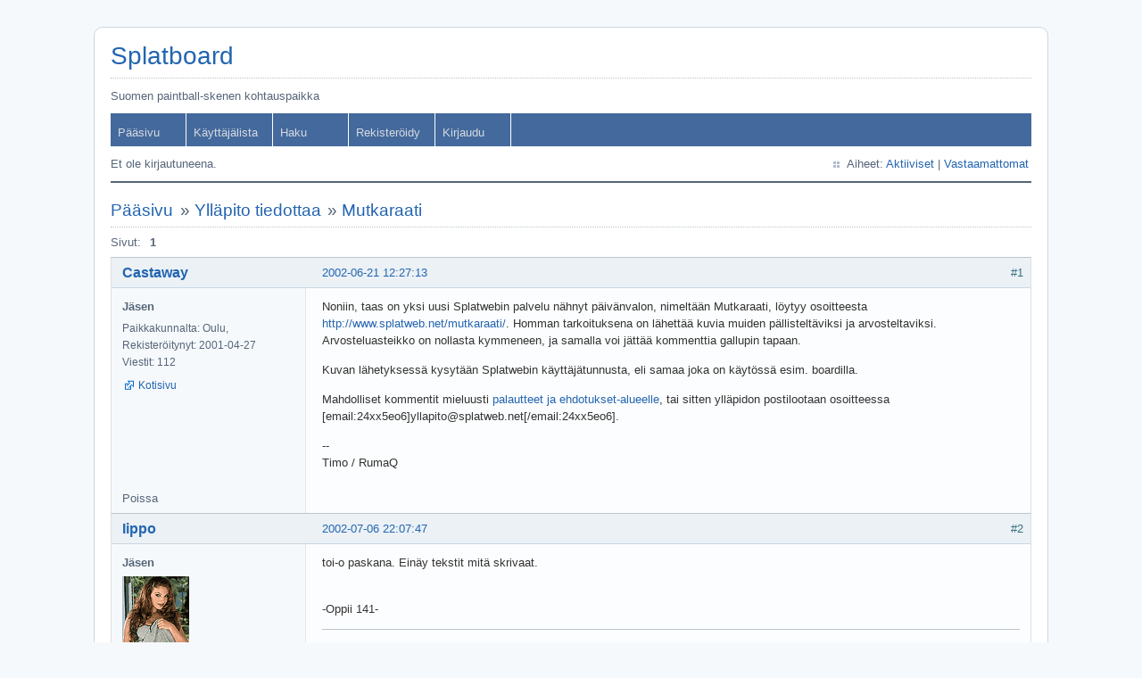

--- FILE ---
content_type: text/html; charset=utf-8
request_url: https://splatweb.net/splatboard/viewtopic.php?id=13441
body_size: 2589
content:
<!DOCTYPE html PUBLIC "-//W3C//DTD XHTML 1.0 Strict//EN" "http://www.w3.org/TR/xhtml1/DTD/xhtml1-strict.dtd">
<html xmlns="http://www.w3.org/1999/xhtml" xml:lang="fi" lang="fi" dir="ltr">
<head>
<meta http-equiv="Content-Type" content="text/html; charset=utf-8" />
<title>Mutkaraati / Ylläpito tiedottaa / Splatboard</title>
<link rel="stylesheet" type="text/css" href="style/Air.css" />
<link rel="canonical" href="viewtopic.php?id=13441" title="Sivu 1" />
<link rel="alternate" type="application/atom+xml" href="extern.php?action=feed&amp;tid=13441&amp;type=atom" title="Atom-syöte aiheista" />
</head>

<body>

<div id="punviewtopic" class="pun">
<div class="top-box"></div>
<div class="punwrap">

<div id="brdheader" class="block">
	<div class="box">
		<div id="brdtitle" class="inbox">
			<h1><a href="index.php">Splatboard</a></h1>
			<div id="brddesc">Suomen paintball-skenen kohtauspaikka</div>
		</div>
		<div id="brdmenu" class="inbox">
			<ul>
				<li id="navindex" class="isactive"><a href="index.php">Pääsivu</a></li>
				<li id="navuserlist"><a href="userlist.php">Käyttäjälista</a></li>
				<li id="navsearch"><a href="search.php">Haku</a></li>
				<li id="navregister"><a href="register.php">Rekisteröidy</a></li>
				<li id="navlogin"><a href="login.php">Kirjaudu</a></li>
			</ul>
		</div>
		<div id="brdwelcome" class="inbox">
			<p class="conl">Et ole kirjautuneena.</p>
			<ul class="conr">
				<li><span>Aiheet: <a href="search.php?action=show_recent" title="Näytä aktiiviset aiheet.">Aktiiviset</a> | <a href="search.php?action=show_unanswered" title="Näytä aiheet, joissa ei ole vastauksia.">Vastaamattomat</a></span></li>
			</ul>
			<div class="clearer"></div>
		</div>
	</div>
</div>



<div id="brdmain">
<div class="linkst">
	<div class="inbox crumbsplus">
		<ul class="crumbs">
			<li><a href="index.php">Pääsivu</a></li>
			<li><span>»&#160;</span><a href="viewforum.php?id=17">Ylläpito tiedottaa</a></li>
			<li><span>»&#160;</span><strong><a href="viewtopic.php?id=13441">Mutkaraati</a></strong></li>
		</ul>
		<div class="pagepost">
			<p class="pagelink conl"><span class="pages-label">Sivut: </span><strong class="item1">1</strong></p>
		</div>
		<div class="clearer"></div>
	</div>
</div>

<div id="p96185" class="blockpost rowodd blockpost1">
	<h2><span><span class="conr">#1</span> <a href="viewtopic.php?pid=96185#p96185">2002-06-21 12:27:13</a></span></h2>
	<div class="box">
		<div class="inbox">
			<div class="postbody">
				<div class="postleft">
					<dl>
						<dt><strong><a href="profile.php?id=6">Castaway</a></strong></dt>
						<dd class="usertitle"><strong>Jäsen</strong></dd>
						<dd><span>Paikkakunnalta: Oulu,</span></dd>
						<dd><span>Rekisteröitynyt: 2001-04-27</span></dd>
						<dd><span>Viestit: 112</span></dd>
						<dd class="usercontacts"><span class="website"><a href="http://www.splatweb.net/" rel="nofollow">Kotisivu</a></span></dd>
					</dl>
				</div>
				<div class="postright">
					<h3>Re: Mutkaraati</h3>
					<div class="postmsg">
						<p>Noniin, taas on yksi uusi Splatwebin palvelu nähnyt päivänvalon, nimeltään Mutkaraati, löytyy osoitteesta <a href="http://www.splatweb.net/mutkaraati/" rel="nofollow">http://www.splatweb.net/mutkaraati/</a>. Homman tarkoituksena on lähettää kuvia muiden pällisteltäviksi ja arvosteltaviksi. Arvosteluasteikko on nollasta kymmeneen, ja samalla voi jättää kommenttia gallupin tapaan.</p><p>Kuvan lähetyksessä kysytään Splatwebin käyttäjätunnusta, eli samaa joka on käytössä esim. boardilla.</p><p>Mahdolliset kommentit mieluusti <a href="http://www.splatweb.net/splatboard/messages.php?area=9" rel="nofollow">palautteet ja ehdotukset-alueelle</a>, tai sitten ylläpidon postilootaan osoitteessa [email:24xx5eo6]yllapito@splatweb.net[/email:24xx5eo6].</p><p>-- <br />Timo / RumaQ</p>
					</div>
				</div>
			</div>
		</div>
		<div class="inbox">
			<div class="postfoot clearb">
				<div class="postfootleft"><p><span>Poissa</span></p></div>
			</div>
		</div>
	</div>
</div>

<div id="p96186" class="blockpost roweven">
	<h2><span><span class="conr">#2</span> <a href="viewtopic.php?pid=96186#p96186">2002-07-06 22:07:47</a></span></h2>
	<div class="box">
		<div class="inbox">
			<div class="postbody">
				<div class="postleft">
					<dl>
						<dt><strong><a href="profile.php?id=10">Iippo</a></strong></dt>
						<dd class="usertitle"><strong>Jäsen</strong></dd>
						<dd class="postavatar"><img src="https://splatweb.net/splatboard/img/avatars/10.gif?m=1603009631" width="75" height="75" alt="" /></dd>
						<dd><span>Paikkakunnalta: Soukan Omapoika</span></dd>
						<dd><span>Rekisteröitynyt: 2001-10-06</span></dd>
						<dd><span>Viestit: 2,227</span></dd>
					</dl>
				</div>
				<div class="postright">
					<h3>Re: Mutkaraati</h3>
					<div class="postmsg">
						<p>toi-o paskana. Einäy tekstit mitä skrivaat.</p><p><br />-Oppii 141-</p>
					</div>
					<div class="postsignature postmsg"><hr /><p>[size=150:2gr5bu9k]<br />Iippo / Los Bastardos</p></div>
				</div>
			</div>
		</div>
		<div class="inbox">
			<div class="postfoot clearb">
				<div class="postfootleft"><p><span>Poissa</span></p></div>
			</div>
		</div>
	</div>
</div>

<div id="p96187" class="blockpost rowodd">
	<h2><span><span class="conr">#3</span> <a href="viewtopic.php?pid=96187#p96187">2002-07-06 22:17:02</a></span></h2>
	<div class="box">
		<div class="inbox">
			<div class="postbody">
				<div class="postleft">
					<dl>
						<dt><strong><a href="profile.php?id=56">glo</a></strong></dt>
						<dd class="usertitle"><strong>Jäsen</strong></dd>
						<dd><span>Paikkakunnalta: Tampere ja Kangasala</span></dd>
						<dd><span>Rekisteröitynyt: 2001-10-07</span></dd>
						<dd><span>Viestit: 526</span></dd>
					</dl>
				</div>
				<div class="postright">
					<h3>Re: Mutkaraati</h3>
					<div class="postmsg">
						<p>Totta. VIIVE???</p><p>Jussi / Tiikerihait</p><p>&quot;Massa on voimaa ja voima on nopeutta&quot;</p>
					</div>
					<div class="postsignature postmsg"><hr /><p>Jussi / Nääsville Predators</p><p>I used to be schizophrenic, but now we are OK</p></div>
				</div>
			</div>
		</div>
		<div class="inbox">
			<div class="postfoot clearb">
				<div class="postfootleft"><p><span>Poissa</span></p></div>
			</div>
		</div>
	</div>
</div>

<div id="p96188" class="blockpost roweven">
	<h2><span><span class="conr">#4</span> <a href="viewtopic.php?pid=96188#p96188">2002-07-07 00:01:57</a></span></h2>
	<div class="box">
		<div class="inbox">
			<div class="postbody">
				<div class="postleft">
					<dl>
						<dt><strong><a href="profile.php?id=64">SmO</a></strong></dt>
						<dd class="usertitle"><strong>Jäsen</strong></dd>
						<dd><span>Paikkakunnalta: Tampere,</span></dd>
						<dd><span>Rekisteröitynyt: 2001-10-07</span></dd>
						<dd><span>Viestit: 81</span></dd>
					</dl>
				</div>
				<div class="postright">
					<h3>Re: Mutkaraati</h3>
					<div class="postmsg">
						<p>pillun vittu</p><br /><p>Simo / Tiikerihait</p>
					</div>
				</div>
			</div>
		</div>
		<div class="inbox">
			<div class="postfoot clearb">
				<div class="postfootleft"><p><span>Poissa</span></p></div>
			</div>
		</div>
	</div>
</div>

<div class="postlinksb">
	<div class="inbox crumbsplus">
		<div class="pagepost">
			<p class="pagelink conl"><span class="pages-label">Sivut: </span><strong class="item1">1</strong></p>
		</div>
		<ul class="crumbs">
			<li><a href="index.php">Pääsivu</a></li>
			<li><span>»&#160;</span><a href="viewforum.php?id=17">Ylläpito tiedottaa</a></li>
			<li><span>»&#160;</span><strong><a href="viewtopic.php?id=13441">Mutkaraati</a></strong></li>
		</ul>
		<div class="clearer"></div>
	</div>
</div>
</div>

<div id="brdfooter" class="block">
	<h2><span>Keskustelualueen alatunniste</span></h2>
	<div class="box">
		<div id="brdfooternav" class="inbox">
			<div class="conl">
				<form id="qjump" method="get" action="viewforum.php">
					<div><label><span>Siirry<br /></span>
					<select name="id" onchange="window.location=('viewforum.php?id='+this.options[this.selectedIndex].value)">
						<optgroup label="Splatweb">
							<option value="17" selected="selected">Ylläpito tiedottaa</option>
							<option value="12">Palautteet ja ehdotukset</option>
						</optgroup>
						<optgroup label="Splatboard">
							<option value="11">Yleinen</option>
							<option value="5">Aloittelijat</option>
							<option value="6">Tekniikka</option>
							<option value="7">Turnaukset</option>
							<option value="8">Treenit / pelit / peliseura</option>
							<option value="16">Metsäpelit</option>
							<option value="9">SPBL-keskustelut</option>
							<option value="10">Myydään/Ostetaan/Vaihdetaan</option>
						</optgroup>
						<optgroup label="Muut">
							<option value="14">Yleinen</option>
							<option value="15">Testialue</option>
						</optgroup>
						<optgroup label="Tiimien ja yhdistysten omat alueet">
							<option value="22">Pohjois-Suomen treenit</option>
						</optgroup>
					</select></label>
					<input type="submit" value=" Siirry " accesskey="g" />
					</div>
				</form>
			</div>
			<div class="conr">
				<p id="feedlinks"><span class="atom"><a href="extern.php?action=feed&amp;tid=13441&amp;type=atom">Atom-syöte aiheista</a></span></p>
				<p id="poweredby">Powered by <a href="http://fluxbb.org/">FluxBB</a></p>
			</div>
			<div class="clearer"></div>
		</div>
	</div>
</div>

</div>
<div class="end-box"></div>
</div>

</body>
</html>
